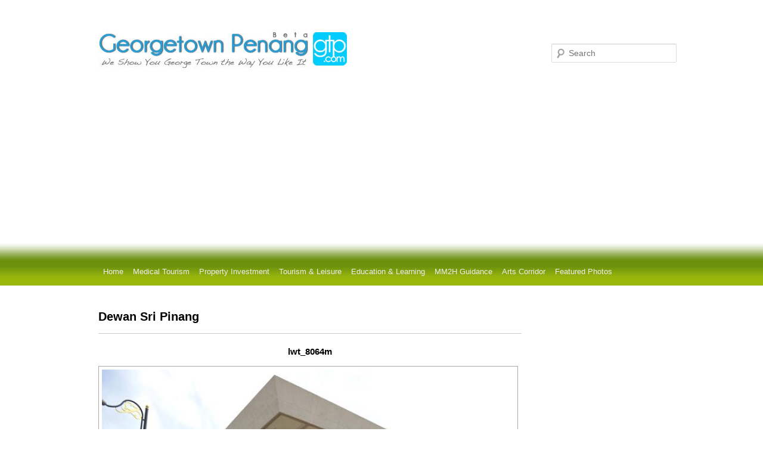

--- FILE ---
content_type: text/html; charset=UTF-8
request_url: http://georgetownpenang.com/featured-photos/penang-free-photos-2/dewan-sri-pinang?pid=105
body_size: 7938
content:
<!DOCTYPE html PUBLIC "-//W3C//DTD XHTML 1.0 Transitional//EN" "http://www.w3.org/TR/xhtml1/DTD/xhtml1-transitional.dtd">
<html xmlns="http://www.w3.org/1999/xhtml">
<head>
<meta charset="UTF-8" />
<meta name="viewport" content="width=device-width" />

<link rel="icon" href="http://www.georgetownpenang.com/favicon.ico" type="image/x-icon">
<link rel="shortcut icon" href="http://www.georgetownpenang.com/favicon.ico"/>
<title>Picture 105 &laquo; Dewan Sri Pinang | Georgetown Penang</title>
    
    <link href="http://georgetownpenang.com/wp-content/themes/twentyeleven2/css.css" rel="stylesheet" type="text/css" />
    
    
    
    
	<link rel="stylesheet" href="http://georgetownpenang.com/wp-content/themes/twentyeleven2/themes/default/default.css" type="text/css" media="screen" />
    <link rel="stylesheet" href="http://georgetownpenang.com/wp-content/themes/twentyeleven2/themes/pascal/pascal.css" type="text/css" media="screen" />
    <link rel="stylesheet" href="http://georgetownpenang.com/wp-content/themes/twentyeleven2/themes/orman/orman.css" type="text/css" media="screen" />
    <link rel="stylesheet" href="http://georgetownpenang.com/wp-content/themes/twentyeleven2/nivo-slider.css" type="text/css" media="screen" />
    <link rel="stylesheet" href="http://georgetownpenang.com/wp-content/themes/twentyeleven2/themes/style.css" type="text/css" media="screen" />
    
    

<link rel="pingback" href="http://georgetownpenang.com/xmlrpc.php" />
<!--[if lt IE 9]>
<script src="http://georgetownpenang.com/wp-content/themes/twentyeleven2/js/html5.js" type="text/javascript"></script>
<![endif]-->
<link rel="alternate" type="application/rss+xml" title="Georgetown Penang &raquo; Feed" href="http://georgetownpenang.com/feed" />
<link rel="alternate" type="application/rss+xml" title="Georgetown Penang &raquo; Comments Feed" href="http://georgetownpenang.com/comments/feed" />
<link rel="alternate" type="application/rss+xml" title="Georgetown Penang &raquo; Dewan Sri Pinang Comments Feed" href="http://georgetownpenang.com/featured-photos/penang-free-photos-2/dewan-sri-pinang/feed" />
<link rel='stylesheet' id='fancybox-css'  href='http://georgetownpenang.com/wp-content/plugins/fancyboxify/fancybox/fancybox.css?ver=1.3.4' type='text/css' media='all' />
<link rel='stylesheet' id='nivo-css'  href='http://georgetownpenang.com/wp-content/plugins/header-image-slider/slider.css.php?ver=2.6' type='text/css' media='all' />
<link rel='stylesheet' id='NextGEN-css'  href='http://georgetownpenang.com/wp-content/plugins/nextgen-gallery/css/nggallery.css?ver=1.0.0' type='text/css' media='screen' />
<link rel='stylesheet' id='shutter-css'  href='http://georgetownpenang.com/wp-content/plugins/nextgen-gallery/shutter/shutter-reloaded.css?ver=1.3.4' type='text/css' media='screen' />
<link rel='stylesheet' id='lightboxStyle-css'  href='http://georgetownpenang.com/wp-content/plugins/lightbox-plus/css/shadowed/colorbox.css?ver=2.0.2' type='text/css' media='screen' />
<link rel='stylesheet' id='myStyleSheets-css'  href='http://georgetownpenang.com/wp-content/plugins/simple-tinymce-button-upgrade/josh-font-style.css?ver=3.3.2' type='text/css' media='all' />
<script type='text/javascript' src='http://georgetownpenang.com/wp-includes/js/jquery/jquery.js?ver=1.7.1'></script>
<script type='text/javascript' src='http://georgetownpenang.com/wp-content/plugins/fancyboxify/fancybox/jquery.fancybox.pack.js?ver=1.3.4'></script>
<script type='text/javascript' src='http://georgetownpenang.com/wp-content/plugins/fancyboxify/fancybox/jquery.easing.pack.js?ver=1.3'></script>
<script type='text/javascript' src='http://georgetownpenang.com/wp-content/plugins/fancyboxify/fancybox/jquery.mousewheel.pack.js?ver=3.0.4'></script>
<script type='text/javascript' src='http://georgetownpenang.com/wp-content/plugins/header-image-slider/nivo-slider/jquery.nivo.slider.pack.js?ver=2.6'></script>
<script type='text/javascript'>
/* <![CDATA[ */
var shutterSettings = {"msgLoading":"L O A D I N G","msgClose":"Click to Close","imageCount":"1"};
/* ]]> */
</script>
<script type='text/javascript' src='http://georgetownpenang.com/wp-content/plugins/nextgen-gallery/shutter/shutter-reloaded.js?ver=1.3.3'></script>
<script type='text/javascript' src='http://georgetownpenang.com/wp-content/plugins/nextgen-gallery/js/jquery.cycle.all.min.js?ver=2.9995'></script>
<script type='text/javascript' src='http://georgetownpenang.com/wp-content/plugins/nextgen-gallery/js/ngg.slideshow.min.js?ver=1.06'></script>
<script type='text/javascript'>
/* <![CDATA[ */
var ngg_ajax = {"path":"http:\/\/georgetownpenang.com\/wp-content\/plugins\/nextgen-gallery\/","callback":"http:\/\/georgetownpenang.com\/index.php?callback=ngg-ajax","loading":"loading"};
/* ]]> */
</script>
<script type='text/javascript' src='http://georgetownpenang.com/wp-content/plugins/nextgen-gallery/js/ngg.js?ver=2.1'></script>
<script type='text/javascript' src='http://georgetownpenang.com/wp-includes/js/comment-reply.js?ver=20090102'></script>
<link rel="EditURI" type="application/rsd+xml" title="RSD" href="http://georgetownpenang.com/xmlrpc.php?rsd" />
<link rel="wlwmanifest" type="application/wlwmanifest+xml" href="http://georgetownpenang.com/wp-includes/wlwmanifest.xml" /> 
<link rel='prev' title='Fort Cornwalis' href='http://georgetownpenang.com/featured-photos/penang-free-photos-2/fort-cornwalis' />
<link rel='next' title='High Court &amp; Majistret Court' href='http://georgetownpenang.com/featured-photos/penang-free-photos-2/high-court-majistret-court' />
<meta name="generator" content="WordPress 3.3.2" />
<link rel='canonical' href='http://georgetownpenang.com/featured-photos/penang-free-photos-2/dewan-sri-pinang' />
	<link rel="stylesheet" href="http://georgetownpenang.com/wp-content/plugins/add-to-facebook-plugin/facebook.css" type="text/css" media="screen" />
	<script type="text/javascript">
	jQuery(document).ready(function($){
		var imglinks = $('a[href$=".jpg"], a[href$=".jpeg"], a[href$=".png"], a[href$=".gif"], a[href$=".JPG"], a[href$=".JPEG"], a[href$=".PNG"], a[href$=".GIF"]');

		imglinks.each(function(){ 
			if ( $(this).attr('rel').indexOf("fancybox") != -1 ) {
				$(this).fancybox({
					'transitionIn'	:	'none',
					'transitionOut'	:	'none',
					'titlePosition'	:	'over',
					'titleFormat'	:	function(title, currentArray, currentIndex, currentOpts){
									return '<span id="fancybox-title-over">(' + (currentIndex + 1) + ' / ' + currentArray.length + (title.length ? ')&nbsp;&nbsp;' + title : ')') + '</span>';
								},
					'title'		:	$(this).find("img").first().attr("title")	// Extract title from the first <img> element within the <a>
				});
			}
		});
	});
</script><!-- <meta name="NextGEN" version="1.9.3" /> -->
</head>

<body class="page page-id-1056 page-child parent-pageid-834 page-template-default single-author singular two-column right-sidebar">
<div id="box">
    	<div id="logo">
   	    	<img src="http://georgetownpenang.com/wp-content/themes/twentyeleven2/images/gorgetown-penang-logo.jpg" width="419" height="64" />
</div>
        
        <div id="search">
        
        					<form method="get" id="searchform" action="http://georgetownpenang.com/">
		<label for="s" class="assistive-text">Search</label>
		<input type="text" class="field" name="s" id="s" placeholder="Search" />
		<input type="submit" class="submit" name="submit" id="searchsubmit" value="Search" />
	</form>
		        
        </div>
        
		<div id="header">
		 <!--
 			<div class="slider-wrapper theme-default">
            
            <div id="slider" class="nivoSlider">
                <img src="http://georgetownpenang.com/wp-content/themes/twentyeleven2/images/image01.jpg"  alt="" title="Penang Heritage"  />
                <a href="#"><img src="http://georgetownpenang.com/wp-content/themes/twentyeleven2/images/image02.jpg"  alt="" title="Tourism Penang"  /></a>
                <img src="http://georgetownpenang.com/wp-content/themes/twentyeleven2/images/image03.jpg"  alt="" title="Medical Center" />
                <img src="http://georgetownpenang.com/wp-content/themes/twentyeleven2/images/image04.jpg"  alt="" title="Malaysia My Second Home"/>
                <img src="http://georgetownpenang.com/wp-content/themes/twentyeleven2/images/image05.jpg"  alt="" title="Education Hub"/>
            </div>
            <div id="htmlcaption" class="nivo-html-caption">
                <strong>This</strong> is an example of a <em>HTML</em> caption with <a href="#">a link</a>.
            </div>
            </div>
		-->
        
        			<a href="http://georgetownpenang.com/">
									<img src="http://boom-slider-uploaded" width="950" height="298" alt=""/>
							</a>
			        
        
        
		</div>
        

        
        <div id="top-bar">
			<nav id="access" role="navigation">
				
								<div class="menu-custom-menu-container"><ul id="menu-custom-menu" class="menu"><li id="menu-item-2256" class="menu-item menu-item-type-custom menu-item-object-custom menu-item-2256"><a href="http://www.georgetownpenang.com/">Home</a>
<ul class="sub-menu">
	<li id="menu-item-1249" class="menu-item menu-item-type-post_type menu-item-object-page menu-item-1249"><a href="http://georgetownpenang.com/about-us">About Us</a></li>
</ul>
</li>
<li id="menu-item-439" class="menu-item menu-item-type-post_type menu-item-object-page menu-item-439"><a href="http://georgetownpenang.com/medical-tourism">Medical Tourism</a>
<ul class="sub-menu">
	<li id="menu-item-440" class="menu-item menu-item-type-post_type menu-item-object-page menu-item-440"><a href="http://georgetownpenang.com/medical-tourism/penang-hospitals">Penang Hospitals</a></li>
	<li id="menu-item-441" class="menu-item menu-item-type-post_type menu-item-object-page menu-item-441"><a href="http://georgetownpenang.com/medical-tourism/doctors-profiles">Doctors&#8217; Profiles</a></li>
	<li id="menu-item-723" class="menu-item menu-item-type-post_type menu-item-object-page menu-item-723"><a href="http://georgetownpenang.com/medical-tourism/doctor-schedule">Doctors&#8217; On Leave</a></li>
	<li id="menu-item-443" class="menu-item menu-item-type-post_type menu-item-object-page menu-item-443"><a href="http://georgetownpenang.com/medical-tourism/chiropractors">Chiropractors</a></li>
</ul>
</li>
<li id="menu-item-444" class="menu-item menu-item-type-post_type menu-item-object-page menu-item-444"><a href="http://georgetownpenang.com/property-investment">Property Investment</a>
<ul class="sub-menu">
	<li id="menu-item-445" class="menu-item menu-item-type-post_type menu-item-object-page menu-item-445"><a href="http://georgetownpenang.com/property-investment/penang-projects">Penang Projects</a></li>
	<li id="menu-item-446" class="menu-item menu-item-type-post_type menu-item-object-page menu-item-446"><a href="http://georgetownpenang.com/property-investment/developers">Developers</a></li>
</ul>
</li>
<li id="menu-item-447" class="menu-item menu-item-type-post_type menu-item-object-page menu-item-447"><a href="http://georgetownpenang.com/tourism-and-leisure">Tourism &#038; Leisure</a>
<ul class="sub-menu">
	<li id="menu-item-448" class="menu-item menu-item-type-post_type menu-item-object-page menu-item-448"><a href="http://georgetownpenang.com/tourism-and-leisure/penang-hotel-and-lodgings">Penang Hotels &#038; Lodgings</a></li>
	<li id="menu-item-449" class="menu-item menu-item-type-post_type menu-item-object-page menu-item-449"><a href="http://georgetownpenang.com/tourism-and-leisure/tourist-attractions">Tourist Attractions</a></li>
	<li id="menu-item-450" class="menu-item menu-item-type-post_type menu-item-object-page menu-item-450"><a href="http://georgetownpenang.com/tourism-and-leisure/restaurants">Restaurants</a></li>
	<li id="menu-item-451" class="menu-item menu-item-type-post_type menu-item-object-page menu-item-451"><a href="http://georgetownpenang.com/tourism-and-leisure/travel-agents-tour-packages">Travel Agents / Tour Packages</a></li>
	<li id="menu-item-452" class="menu-item menu-item-type-post_type menu-item-object-page menu-item-452"><a href="http://georgetownpenang.com/tourism-and-leisure/cheap-flights">Cheap Flights</a></li>
	<li id="menu-item-453" class="menu-item menu-item-type-post_type menu-item-object-page menu-item-453"><a href="http://georgetownpenang.com/tourism-and-leisure/car-rentals">Car Rentals</a></li>
</ul>
</li>
<li id="menu-item-454" class="menu-item menu-item-type-post_type menu-item-object-page menu-item-454"><a href="http://georgetownpenang.com/education-learning">Education &#038; Learning</a>
<ul class="sub-menu">
	<li id="menu-item-455" class="menu-item menu-item-type-post_type menu-item-object-page menu-item-455"><a href="http://georgetownpenang.com/education-learning/penang-colleges-institutes">Penang Colleges &#038; Institutes</a></li>
</ul>
</li>
<li id="menu-item-456" class="menu-item menu-item-type-post_type menu-item-object-page menu-item-456"><a href="http://georgetownpenang.com/mm2h-guidance">MM2H Guidance</a>
<ul class="sub-menu">
	<li id="menu-item-457" class="menu-item menu-item-type-post_type menu-item-object-page menu-item-457"><a href="http://georgetownpenang.com/mm2h-guidance/why-choose-george-town">Why Choose George Town</a></li>
	<li id="menu-item-458" class="menu-item menu-item-type-post_type menu-item-object-page menu-item-458"><a href="http://georgetownpenang.com/mm2h-guidance/requirements">Requirements</a></li>
	<li id="menu-item-459" class="menu-item menu-item-type-post_type menu-item-object-page menu-item-459"><a href="http://georgetownpenang.com/mm2h-guidance/mm2h-agents">MM2H Agents</a></li>
</ul>
</li>
<li id="menu-item-460" class="menu-item menu-item-type-post_type menu-item-object-page menu-item-460"><a href="http://georgetownpenang.com/arts-corridor">Arts Corridor</a>
<ul class="sub-menu">
	<li id="menu-item-461" class="menu-item menu-item-type-post_type menu-item-object-page menu-item-461"><a href="http://georgetownpenang.com/arts-corridor/penang-art-galleries">Penang Art Galleries</a></li>
</ul>
</li>
<li id="menu-item-462" class="menu-item menu-item-type-post_type menu-item-object-page current-page-ancestor menu-item-462"><a href="http://georgetownpenang.com/featured-photos">Featured Photos</a>
<ul class="sub-menu">
	<li id="menu-item-837" class="menu-item menu-item-type-post_type menu-item-object-page current-page-ancestor menu-item-837"><a href="http://georgetownpenang.com/featured-photos/penang-free-photos-2">Penang Free Photos</a></li>
</ul>
</li>
</ul></div>			</nav><!-- #access -->

		</div>
        

		<div id="primary">
			<div id="content" role="main">

				<div id="fb-root"></div>

			<script>(function(d, s, id) {

			  var js, fjs = d.getElementsByTagName(s)[0];

			  if (d.getElementById(id)) return;

			  js = d.createElement(s); js.id = id;

			  js.src = "//connect.facebook.net/en_US/all.js#xfbml=1";

			  fjs.parentNode.insertBefore(js, fjs);

			}(document, 'script', 'facebook-jssdk'));</script>
				
<article id="post-1056" class="post-1056 page type-page status-publish hentry">
	<header class="entry-header">
		<h1 class="entry-title">Dewan Sri Pinang</h1>
	</header><!-- .entry-header -->
<hr />
	<div class="entry-content">
		
<div class="ngg-imagebrowser" id="ngg-imagebrowser-9-1056">

	<h3>lwt_8064m</h3>

	<div class="pic">
<a href="http://georgetownpenang.com/wp-content/gallery/dewan-sri-pinang/lwt_8064m.jpg" title="" class="shutterset_dewan-sri-pinang">
	<img alt="lwt_8064m" src="http://georgetownpenang.com/wp-content/gallery/dewan-sri-pinang/lwt_8064m.jpg"/>
</a>
</div>
	<div class="ngg-imagebrowser-nav"> 
		<div class="back">
			<a class="ngg-browser-prev" id="ngg-prev-105" href="/featured-photos/penang-free-photos-2/dewan-sri-pinang?pid=105">&#9668; Back</a>
		</div>
		<div class="next">
			<a class="ngg-browser-next" id="ngg-next-105" href="/featured-photos/penang-free-photos-2/dewan-sri-pinang?pid=105">Next &#9658;</a>
		</div>
		<div class="counter">Picture 1 of 1</div>
		<div class="ngg-imagebrowser-desc"><p> </p></div>
	</div>	

</div>	


<p class="facebook"><a href="http://www.facebook.com/share.php?u=http://georgetownpenang.com/featured-photos/penang-free-photos-2/dewan-sri-pinang" target="_blank"><img src="http://georgetownpenang.com/wp-content/plugins/add-to-facebook-plugin/facebook_share_icon.gif" alt="Share on Facebook" title="Share on Facebook" /></a><a href="http://www.facebook.com/share.php?u=http://georgetownpenang.com/featured-photos/penang-free-photos-2/dewan-sri-pinang" target="_blank" title="Share on Facebook">Share on Facebook</a></p><h2>Comment on Facebook</h2><div class="fb-comments" data-href="http://georgetownpenang.com/featured-photos/penang-free-photos-2/dewan-sri-pinang" data-num-posts="10" data-width="500" data-colorscheme="light"></div>			</div><!-- .entry-content -->
	<footer class="entry-meta">
			</footer><!-- .entry-meta -->
</article><!-- #post-1056 -->

				<div id="content">
	<div id="comments">
	
	
	
									<div id="respond">
				<h3 id="reply-title">Leave a Reply <small><a rel="nofollow" id="cancel-comment-reply-link" href="/featured-photos/penang-free-photos-2/dewan-sri-pinang?pid=105#respond" style="display:none;">Cancel reply</a></small></h3>
									<form action="http://georgetownpenang.com/wp-comments-post.php" method="post" id="commentform">
																			<p class="comment-notes">Your email address will not be published. Required fields are marked <span class="required">*</span></p>							<p class="comment-form-author"><label for="author">Name</label> <span class="required">*</span><input id="author" name="author" type="text" value="" size="30" aria-required='true' /></p>
<p class="comment-form-email"><label for="email">Email</label> <span class="required">*</span><input id="email" name="email" type="text" value="" size="30" aria-required='true' /></p>
<p class="comment-form-url"><label for="url">Website</label><input id="url" name="url" type="text" value="" size="30" /></p>

<div class="captchaSizeDivSmall"><img id="si_image_com" class="si-captcha" src="http://georgetownpenang.com/wp-content/plugins/si-captcha-for-wordpress/captcha/securimage_show.php?si_sm_captcha=1&amp;si_form_id=com&amp;prefix=wiHFLl8824EoHOCX" width="132" height="45" alt="CAPTCHA Image" title="CAPTCHA Image" />
    <input id="si_code_com" name="si_code_com" type="hidden"  value="wiHFLl8824EoHOCX" />
    <div id="si_refresh_com">
<a href="#" rel="nofollow" title="Refresh Image" onclick="si_captcha_refresh('si_image_com','com','/wp-content/plugins/si-captcha-for-wordpress/captcha','http://georgetownpenang.com/wp-content/plugins/si-captcha-for-wordpress/captcha/securimage_show.php?si_sm_captcha=1&amp;si_form_id=com&amp;prefix='); return false;">
      <img class="captchaImgRefresh" src="http://georgetownpenang.com/wp-content/plugins/si-captcha-for-wordpress/captcha/images/refresh.png" width="22" height="20" alt="Refresh Image" onclick="this.blur();" /></a>
  </div>
  </div>
<br />
<p><input id="captcha_code" name="captcha_code" type="text" size="6"  />
<label id="captcha_code_label" for="captcha_code" >CAPTCHA Code</label><span class="required">*</span>
</p>												<p class="comment-form-comment"><label for="comment">Comment</label><textarea id="comment" name="comment" cols="45" rows="8" aria-required="true"></textarea></p>						<p class="form-allowed-tags">You may use these <abbr title="HyperText Markup Language">HTML</abbr> tags and attributes:  <code>&lt;a href=&quot;&quot; title=&quot;&quot;&gt; &lt;abbr title=&quot;&quot;&gt; &lt;acronym title=&quot;&quot;&gt; &lt;b&gt; &lt;blockquote cite=&quot;&quot;&gt; &lt;cite&gt; &lt;code&gt; &lt;del datetime=&quot;&quot;&gt; &lt;em&gt; &lt;i&gt; &lt;q cite=&quot;&quot;&gt; &lt;strike&gt; &lt;strong&gt; </code></p>						<p class="form-submit">
							<input name="submit" type="submit" id="submit" value="Post Comment" />
							<input type='hidden' name='comment_post_ID' value='1056' id='comment_post_ID' />
<input type='hidden' name='comment_parent' id='comment_parent' value='0' />
						</p>
						<p style="display: none;"><input type="hidden" id="akismet_comment_nonce" name="akismet_comment_nonce" value="5060abb5a7" /></p>					</form>
							</div><!-- #respond -->
						
</div><!-- #comments -->
</div>
			</div><!-- #content -->
		</div><!-- #primary -->


	<!-- #main -->
    
<div id="footer">
         
        <table width="100%" border="0" cellspacing="0" cellpadding="8">
          <tr>
            <td colspan="2" nowrap="nowrap">
            
<div id="supplementary" class="one">
		<div id="first" class="widget-area" role="complementary">
		<aside id="nav_menu-3" class="widget widget_nav_menu"><div class="menu-footer-link-container"><ul id="menu-footer-link" class="menu"><li id="menu-item-959" class="menu-item menu-item-type-post_type menu-item-object-page menu-item-959"><a href="http://georgetownpenang.com/disclaimer">Disclaimer</a></li>
</ul></div></aside>	</div><!-- #first .widget-area -->
	
	
	</div><!-- #supplementary -->
            <script type="text/javascript">
var gaJsHost = (("https:" == document.location.protocol) ? "https://ssl." : "http://www.");
document.write(unescape("%3Cscript src='" + gaJsHost + "google-analytics.com/ga.js' type='text/javascript'%3E%3C/script%3E"));
</script>
<script type="text/javascript">
try {
var pageTracker = _gat._getTracker("UA-29718059-1");
pageTracker._trackPageview();
} catch(err) {}</script>
<script>
jQuery(function(a){function b(b){imgs="";a.each(b,function(a,b){imgs+='<img src="'+b+'" alt="" />'});return'<div class="slider-wrapper theme-default"><div class="ribbon"></div><div class="nivoSlider headerSlider">'+imgs+"</div></div>"}var c=["http://www.georgetownpenang.com/wp-content/uploads/2012/01/image01.jpg","http://www.georgetownpenang.com/wp-content/uploads/2012/01/image02.jpg","http://www.georgetownpenang.com/wp-content/uploads/2012/01/image03.jpg","http://www.georgetownpenang.com/wp-content/uploads/2012/01/image04.jpg","http://www.georgetownpenang.com/wp-content/uploads/2012/01/image05.jpg"],d=a('img[src="http://boom-slider-default"], img[src="http://boom-slider-uploaded"]'),e=d.parent();if(e.is("a")){e.after(b(c)).remove()}else{d.after(b(c)).remove()}var f=a("div.headerSlider");f.find("img:first").load(function(){var b=a(this).width(),c=a(this).height();f.css({width:b,height:c}).nivoSlider({
		effect: 'fade',
		slices: 5,
		animSpeed: 800,
		pauseTime: 5000,
		pauseOnHover: true,
		keyboardNav: true,
		directionNav: true,
		directionNavHide: true,
		controlNav: true
	})})})
</script>
		<!-- Lightbox Plus v2.3 - 2011.08.11 - Message: -->
<script type="text/javascript">
jQuery(document).ready(function($){
  $("a[rel*=lightbox]").colorbox({opacity:0.8});
});
</script>
<script type='text/javascript' src='http://georgetownpenang.com/wp-content/plugins/si-captcha-for-wordpress/captcha/si_captcha.js?ver=1.0'></script>
<script type="text/javascript">
//<![CDATA[
var si_captcha_styles = "\
<!-- begin SI CAPTCHA Anti-Spam - comment form style -->\
<style type='text/css'>\
div#captchaImgDiv { display:block; }\
.captchaSizeDivSmall { width:175px; height:45px; padding-top:10px; }\
.captchaSizeDivLarge { width:250px; height:60px; padding-top:10px; }\
img#si_image_com,#si_image_reg,#si_image_log,#si_image_side_login { border-style:none; margin:0; padding-right:5px; float:left; }\
.captchaImgRefresh { border-style:none; margin:0; vertical-align:bottom; }\
div#captchaInputDiv { display:block; padding-top:15px; padding-bottom:5px; }\
label#captcha_code_label { margin:0; }\
input#captcha_code { width:65px; }\
</style>\
<!-- end SI CAPTCHA Anti-Spam - comment form style -->\
";
jQuery(document).ready(function($) {
$('head').append(si_captcha_styles);
});
//]]>
</script>
<script type='text/javascript' src='http://georgetownpenang.com/wp-content/plugins/lightbox-plus/js/jquery.colorbox-min.js?ver=1.3.17.2'></script>
<script type='text/javascript' src='http://lite.piclens.com/current/piclens_optimized.js?ver=3.3.2'></script>
<script type="text/javascript">
/* <![CDATA[ */
jQuery(document).ready( function($) {
	$("ul.menu").not(":has(li)").closest('div').prev('h3.widget-title').hide();
});
/* ]]> */
</script>            <!--
            
            				<a href="http://wordpress.org/" title="Semantic Personal Publishing Platform" rel="generator">Proudly powered by WordPress</a>
            
            
            <ul>
              <li><a href="#">Home</a> </li>
              <li><a href="#">About Us</a> </li>
              <li><a href="#">Directory</a> </li>
              <li><a href="#">Photo Gallery</a> </li>
              <li><a href="#">Blogs</a> </li>
              <li><a href="#">Contact Us</a></li>
            </ul>
            -->
            
            </td>
          </tr>
          <tr>
            <td class="footer">Copyright © 2011 Georgetown Penang All Rights Reserved.</td>
            <td align="right" class="footer">Powered by<a href="http://www.iseleven.com" target="_blank"> IS Eleven Services</a></td>
          </tr>
        </table>
</div>

<script type="text/javascript" src="http://georgetownpenang.com/wp-content/themes/twentyeleven2/scripts/jquery-1.6.1.min.js"></script>
    <script type="text/javascript" src="http://georgetownpenang.com/wp-content/themes/twentyeleven2/jquery.nivo.slider.pack.js"></script>
    <script type="text/javascript">
    $(window).load(function() {
    $('#slider').nivoSlider({
        effect: 'fade', // Specify sets like: 'fold,fade,sliceDown'
        slices: 15, // For slice animations
        boxCols: 8, // For box animations
        boxRows: 4, // For box animations
        animSpeed: 500, // Slide transition speed
        pauseTime: 5000, // How long each slide will show
        startSlide: 0, // Set starting Slide (0 index)
        directionNav: true, // Next & Prev navigation
        directionNavHide: true, // Only show on hover
        controlNav: true, // 1,2,3... navigation
        controlNavThumbs: false, // Use thumbnails for Control Nav
        controlNavThumbsFromRel: false, // Use image rel for thumbs
        controlNavThumbsSearch: '.jpg', // Replace this with...
        controlNavThumbsReplace: '_thumb.jpg', // ...this in thumb Image src
        keyboardNav: true, // Use left & right arrows
        pauseOnHover: true, // Stop animation while hovering
        manualAdvance: false, // Force manual transitions
        captionOpacity: 0.8, // Universal caption opacity
        prevText: 'Prev', // Prev directionNav text
        nextText: 'Next', // Next directionNav text
        beforeChange: function(){}, // Triggers before a slide transition
        afterChange: function(){}, // Triggers after a slide transition
        slideshowEnd: function(){}, // Triggers after all slides have been shown
        lastSlide: function(){}, // Triggers when last slide is shown
        afterLoad: function(){} // Triggers when slider has loaded
    });
});
    </script>
    
<!--
The effect parameter can be any of the following:

sliceDown
sliceDownLeft
sliceUp
sliceUpLeft
sliceUpDown
sliceUpDownLeft
fold
fade
random
slideInRight
slideInLeft
boxRandom
boxRain
boxRainReverse
boxRainGrow
boxRainGrowReverse

-->

    

	





</body>
</html>

--- FILE ---
content_type: text/css
request_url: http://georgetownpenang.com/wp-content/themes/twentyeleven2/themes/style.css
body_size: 412
content:
/*=================================*/
/* Nivo Slider Demo
/* November 2010
/* By: Gilbert Pellegrom
/* http://dev7studios.com
/*=================================*/

/*====================*/
/*=== Reset Styles ===*/
/*====================*/


blockquote:before, blockquote:after,
q:before, q:after {
	content:"";
}
blockquote, q {
	quotes:"" "";
}
/* HTML5 tags */
header, section, footer,
aside, nav, article, figure {
	display: block;
}

/*===================*/
/*=== Main Styles ===*/
/*===================*/





.theme-default #slider {
    margin:0px auto 0 auto;
    width:950px; /* Make sure your images are the same size */
    height:298px; /* Make sure your images are the same size */
}
.theme-pascal.slider-wrapper,
.theme-orman.slider-wrapper {
    margin-top:150px;
}

/*====================*/
/*=== Other Styles ===*/
/*====================*/
.clear {
	clear:both;
}

--- FILE ---
content_type: text/css; charset=utf-8
request_url: http://fonts.googleapis.com/css?family=Nova+Flat
body_size: 395
content:
/* latin-ext */
@font-face {
  font-family: 'Nova Flat';
  font-style: normal;
  font-weight: 400;
  src: url(http://fonts.gstatic.com/s/novaflat/v26/QdVUSTc-JgqpytEbVeb0sCFluW44JUcz.woff2) format('woff2');
  unicode-range: U+0100-02BA, U+02BD-02C5, U+02C7-02CC, U+02CE-02D7, U+02DD-02FF, U+0304, U+0308, U+0329, U+1D00-1DBF, U+1E00-1E9F, U+1EF2-1EFF, U+2020, U+20A0-20AB, U+20AD-20C0, U+2113, U+2C60-2C7F, U+A720-A7FF;
}
/* latin */
@font-face {
  font-family: 'Nova Flat';
  font-style: normal;
  font-weight: 400;
  src: url(http://fonts.gstatic.com/s/novaflat/v26/QdVUSTc-JgqpytEbVeb0viFluW44JQ.woff2) format('woff2');
  unicode-range: U+0000-00FF, U+0131, U+0152-0153, U+02BB-02BC, U+02C6, U+02DA, U+02DC, U+0304, U+0308, U+0329, U+2000-206F, U+20AC, U+2122, U+2191, U+2193, U+2212, U+2215, U+FEFF, U+FFFD;
}


--- FILE ---
content_type: text/css; charset=utf-8
request_url: http://fonts.googleapis.com/css?family=Supermercado+One
body_size: 412
content:
/* latin-ext */
@font-face {
  font-family: 'Supermercado One';
  font-style: normal;
  font-weight: 400;
  src: url(http://fonts.gstatic.com/s/supermercadoone/v29/OpNXnpQWg8jc_xps_Gi14kVVEXOn20_9MQtCVTqcfw.woff2) format('woff2');
  unicode-range: U+0100-02BA, U+02BD-02C5, U+02C7-02CC, U+02CE-02D7, U+02DD-02FF, U+0304, U+0308, U+0329, U+1D00-1DBF, U+1E00-1E9F, U+1EF2-1EFF, U+2020, U+20A0-20AB, U+20AD-20C0, U+2113, U+2C60-2C7F, U+A720-A7FF;
}
/* latin */
@font-face {
  font-family: 'Supermercado One';
  font-style: normal;
  font-weight: 400;
  src: url(http://fonts.gstatic.com/s/supermercadoone/v29/OpNXnpQWg8jc_xps_Gi14kVVEXOn20H9MQtCVTo.woff2) format('woff2');
  unicode-range: U+0000-00FF, U+0131, U+0152-0153, U+02BB-02BC, U+02C6, U+02DA, U+02DC, U+0304, U+0308, U+0329, U+2000-206F, U+20AC, U+2122, U+2191, U+2193, U+2212, U+2215, U+FEFF, U+FFFD;
}


--- FILE ---
content_type: text/css; charset=utf-8
request_url: http://fonts.googleapis.com/css?family=Eater+Caps
body_size: 396
content:
/* latin-ext */
@font-face {
  font-family: 'Eater Caps';
  font-style: normal;
  font-weight: 400;
  src: url(http://fonts.gstatic.com/s/eatercaps/v23/l7gabjlsxduqzJ40qHX-gSbrHjFKDrF1-w.woff2) format('woff2');
  unicode-range: U+0100-02BA, U+02BD-02C5, U+02C7-02CC, U+02CE-02D7, U+02DD-02FF, U+0304, U+0308, U+0329, U+1D00-1DBF, U+1E00-1E9F, U+1EF2-1EFF, U+2020, U+20A0-20AB, U+20AD-20C0, U+2113, U+2C60-2C7F, U+A720-A7FF;
}
/* latin */
@font-face {
  font-family: 'Eater Caps';
  font-style: normal;
  font-weight: 400;
  src: url(http://fonts.gstatic.com/s/eatercaps/v23/l7gabjlsxduqzJ40qHX-gSjrHjFKDrE.woff2) format('woff2');
  unicode-range: U+0000-00FF, U+0131, U+0152-0153, U+02BB-02BC, U+02C6, U+02DA, U+02DC, U+0304, U+0308, U+0329, U+2000-206F, U+20AC, U+2122, U+2191, U+2193, U+2212, U+2215, U+FEFF, U+FFFD;
}


--- FILE ---
content_type: text/css; charset=utf-8
request_url: http://fonts.googleapis.com/css?family=Butcherman+Caps
body_size: 409
content:
/* latin-ext */
@font-face {
  font-family: 'Butcherman Caps';
  font-style: normal;
  font-weight: 400;
  src: url(http://fonts.gstatic.com/s/butchermancaps/v25/_6_nEDrmVOe8X_VkETycQuNEyFsnQTZnFmZh8CL5.woff2) format('woff2');
  unicode-range: U+0100-02BA, U+02BD-02C5, U+02C7-02CC, U+02CE-02D7, U+02DD-02FF, U+0304, U+0308, U+0329, U+1D00-1DBF, U+1E00-1E9F, U+1EF2-1EFF, U+2020, U+20A0-20AB, U+20AD-20C0, U+2113, U+2C60-2C7F, U+A720-A7FF;
}
/* latin */
@font-face {
  font-family: 'Butcherman Caps';
  font-style: normal;
  font-weight: 400;
  src: url(http://fonts.gstatic.com/s/butchermancaps/v25/_6_nEDrmVOe8X_VkETycQuNEyFsnTzZnFmZh8A.woff2) format('woff2');
  unicode-range: U+0000-00FF, U+0131, U+0152-0153, U+02BB-02BC, U+02C6, U+02DA, U+02DC, U+0304, U+0308, U+0329, U+2000-206F, U+20AC, U+2122, U+2191, U+2193, U+2212, U+2215, U+FEFF, U+FFFD;
}


--- FILE ---
content_type: text/css; charset=utf-8
request_url: http://fonts.googleapis.com/css?family=Creepster+Caps
body_size: 308
content:
/* latin */
@font-face {
  font-family: 'Creepster Caps';
  font-style: normal;
  font-weight: 400;
  src: url(http://fonts.gstatic.com/s/creepstercaps/v26/LDIrapaDKxc6U_YJ4vwgUILcKvLJs78b8SGK.woff2) format('woff2');
  unicode-range: U+0000-00FF, U+0131, U+0152-0153, U+02BB-02BC, U+02C6, U+02DA, U+02DC, U+0304, U+0308, U+0329, U+2000-206F, U+20AC, U+2122, U+2191, U+2193, U+2212, U+2215, U+FEFF, U+FFFD;
}


--- FILE ---
content_type: text/css; charset=utf-8
request_url: http://fonts.googleapis.com/css?family=Nosifer+Caps
body_size: 402
content:
/* latin-ext */
@font-face {
  font-family: 'Nosifer Caps';
  font-style: normal;
  font-weight: 400;
  src: url(http://fonts.gstatic.com/s/nosifercaps/v29/_6_4EDnqTuC2UfVkXB6TEtM1sQgyYhRqPFxo.woff2) format('woff2');
  unicode-range: U+0100-02BA, U+02BD-02C5, U+02C7-02CC, U+02CE-02D7, U+02DD-02FF, U+0304, U+0308, U+0329, U+1D00-1DBF, U+1E00-1E9F, U+1EF2-1EFF, U+2020, U+20A0-20AB, U+20AD-20C0, U+2113, U+2C60-2C7F, U+A720-A7FF;
}
/* latin */
@font-face {
  font-family: 'Nosifer Caps';
  font-style: normal;
  font-weight: 400;
  src: url(http://fonts.gstatic.com/s/nosifercaps/v29/_6_4EDnqTuC2UfVkXB6TEtM1vwgyYhRqPA.woff2) format('woff2');
  unicode-range: U+0000-00FF, U+0131, U+0152-0153, U+02BB-02BC, U+02C6, U+02DA, U+02DC, U+0304, U+0308, U+0329, U+2000-206F, U+20AC, U+2122, U+2191, U+2193, U+2212, U+2215, U+FEFF, U+FFFD;
}


--- FILE ---
content_type: text/css; charset=utf-8
request_url: http://fonts.googleapis.com/css?family=Zeyada
body_size: 392
content:
/* latin-ext */
@font-face {
  font-family: 'Zeyada';
  font-style: normal;
  font-weight: 400;
  src: url(http://fonts.gstatic.com/s/zeyada/v22/11hAGpPTxVPUbgZzPWyseqWJ3zkY.woff2) format('woff2');
  unicode-range: U+0100-02BA, U+02BD-02C5, U+02C7-02CC, U+02CE-02D7, U+02DD-02FF, U+0304, U+0308, U+0329, U+1D00-1DBF, U+1E00-1E9F, U+1EF2-1EFF, U+2020, U+20A0-20AB, U+20AD-20C0, U+2113, U+2C60-2C7F, U+A720-A7FF;
}
/* latin */
@font-face {
  font-family: 'Zeyada';
  font-style: normal;
  font-weight: 400;
  src: url(http://fonts.gstatic.com/s/zeyada/v22/11hAGpPTxVPUbgZzM2yseqWJ3w.woff2) format('woff2');
  unicode-range: U+0000-00FF, U+0131, U+0152-0153, U+02BB-02BC, U+02C6, U+02DA, U+02DC, U+0304, U+0308, U+0329, U+2000-206F, U+20AC, U+2122, U+2191, U+2193, U+2212, U+2215, U+FEFF, U+FFFD;
}
